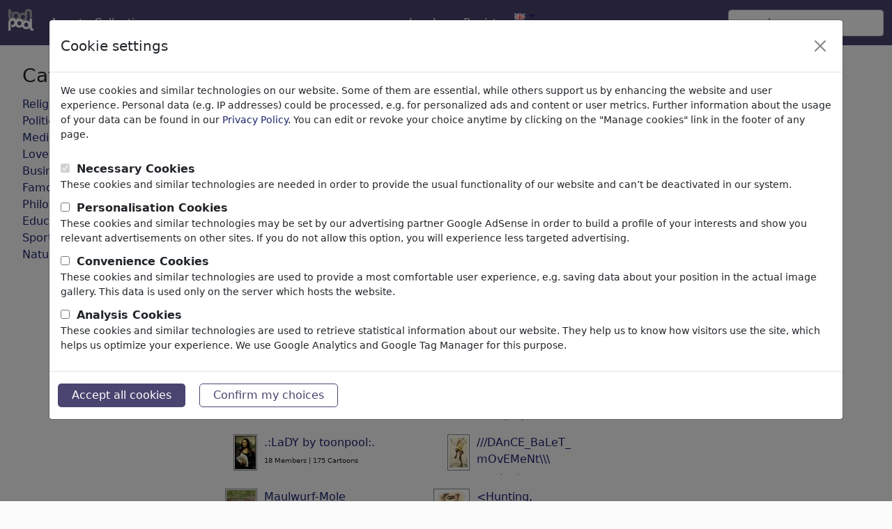

--- FILE ---
content_type: text/html; charset=UTF-8
request_url: https://www.toonpool.com/tag_gallery_ball
body_size: 13957
content:
<!DOCTYPE html PUBLIC "-//W3C//DTD XHTML 1.0 Strict//EN" "http://www.w3.org/TR/xhtml1/DTD/xhtml1-strict.dtd">
<html xmlns="http://www.w3.org/1999/xhtml" xml:lang="en" lang="en">
<head>
      <meta http-equiv="Content-Type" content="text/html; charset=utf-8" /><meta http-equiv="content-language" content="en" />
  <meta name="keywords" content="ball, Cartoon, Cartoons, Caricature, Humor, Jokes, Comix, Comic Strip, Comics" />
  <meta name="description" content="You love cartoons, funny pictures, jokes and humor? Then go for it! Publish, see and edit cartoons! Join the great wonderful world of toonpool.com!" />
  <meta name="audience" content="general" />
  	<link rel="robots" href="noindex, follow" />
 
  <link rel="alternate" type="application/rss+xml" title="Newest Cartoons" href="https://feeds.feedburner.com/Toonpool" />
  <link rel="shortcut icon" href="/favicon.ico" /> 
  <meta name="viewport" content="width=device-width, initial-scale=1, shrink-to-fit=no">
  <title>Your search result for:  'ball' | Cartoons, Caricatures, Cartoon Images | TOONPOOL</title>
  
<link rel="preload" href="/misc/d80150ba/main.css" as="style" onload="this.onload=null;this.rel='stylesheet'">
<noscript><link rel="stylesheet" href="/misc/d80150ba/main.css"></noscript>
<link rel="preload" href="/misc/d80150ba/bootstrap-5.1.3-dist/css/bootstrap.min.css" as="style" onload="this.onload=null;this.rel='stylesheet'">
<noscript><link href="/misc/d80150ba/bootstrap-5.1.3-dist/css/bootstrap.min.css" rel="stylesheet" integrity="sha384-1BmE4kWBq78iYhFldvKuhfTAU6auU8tT94WrHftjDbrCEXSU1oBoqyl2QvZ6jIW3" crossorigin="anonymous"></noscript>
<link rel="preload" href="/misc/d80150ba/jquery.bxslider.min.css" as="style" onload="this.onload=null;this.rel='stylesheet'">
<noscript><link rel="stylesheet" href="/misc/d80150ba/jquery.bxslider.min.css"></noscript>

<script src="/misc/js/jquery-3.6.0.min.js" type="text/javascript" defer></script>
<script src="/misc/js/jquery.bxslider.js" type="text/javascript" defer></script>

<script type="text/javascript" src="/misc/d80150ba/js/languages/3/all.js" defer></script>

<script src="/misc/d80150ba/bootstrap-5.1.3-dist/js/bootstrap.bundle.min.js" integrity="sha384-ka7Sk0Gln4gmtz2MlQnikT1wXgYsOg+OMhuP+IlRH9sENBO0LRn5q+8nbTov4+1p" crossorigin="anonymous" defer></script>
  
  <script type="text/javascript">//<![CDATA[
  var serverTime = 1769372223;  //]]></script>
  <style type="text/css">/*<![CDATA[*/
		#non_footer_general {
			margin: 0 20px;
			width: inherit;
		}
  /*]]>*/</style>


</head>
<body>

<nav class="navbar navbar-expand-md fixed-top" aria-label="Fourth navbar example">
    <div class="container-fluid">
      <a class="navbar-brand" href="/">
        <img id="top" src="/misc/pics/icons/header/logo.png" alt="toonpool logo" style="width:36px;height:31px;" />
      </a>
      <button class="navbar-toggler" type="button" data-bs-toggle="collapse" data-bs-target="#navbarsExample04" aria-controls="navbarsExample04" aria-expanded="false" aria-label="Toggle navigation">
        <span class="navbar-toggler-icon"></span>
      </button>

      <div class="collapse navbar-collapse" id="navbarsExample04">
        <ul class="navbar-nav me-auto mb-2 mb-md-0">
          <li class="nav-item">
            <a class="nav-link active" aria-current="page" onclick="window.open(this.href); return false;" href="/toonagent/">Agent</a>
          </li>
          <li class="nav-item">
            <a class="nav-link active" aria-current="page" href="/collection.php">Collections</a>
          </li>     
          <li class="nav-item dropdown">
            <a class="nav-link dropdown-toggle" href="#" id="dropdown04" data-bs-toggle="dropdown" aria-expanded="false">more</a>
            <ul class="dropdown-menu" aria-labelledby="dropdown04">
              <li><a class="dropdown-item" href="/community.php">Community</a></li>
              <li><a class="dropdown-item" href="/userlist.php">Members</a></li>
              <li><a class="dropdown-item" href="/prosearch.php">Pro search</a></li>
              <li><a class="dropdown-item" href="/faq.php?page=help">Help</a></li>
            </ul>
          </li>
        </ul>

        <ul class="navbar-nav me-auto mb-2 mb-md-0">

          <!--<li class="nav-item dropdown whereisit">-->
              
                        <li class="nav-item dropdown">
            <a class="nav-link dropdown-toggle" href="#" id="dropdown04" data-bs-toggle="dropdown" aria-expanded="false">Log In</a>
            <ul class="dropdown-menu" aria-labelledby="dropdown04">
              <li>
                <form id="login_form" action="/login.php" method="post" onsubmit="$('passHashHeader').value = hex_sha1($('passHeader').value);$('passHeader').value = '';">
                  <input id="user_input" class="input0" name="user" type="text" size="18" placeholder="username" /><br />
                  <input id="passHeader" class="input0" name="pass" type="password" size="18" placeholder="Password" /><br />
                  <input name="passHash" type="hidden" value="" id="passHashHeader" />
                  <input type="submit" value="Log In" />
                  <br /><br />
                </form>
              </li>
              <li><a class="dropdown-item" href="info?info=login_failed">Password lost?</a></li>
            </ul>
          </li>
          <li class="nav-item">
            <a class="nav-link active" aria-current="page" href="/register.php">Register</a>
          </li>              <li class="nav-item dropdown">
                <a class="dropdown-toggle" href="#" id="dropdown04" data-bs-toggle="dropdown" aria-expanded="true"><img alt="english" src="/misc/pics/flags/more/gb.gif" id="box_language"/></a><ul class="dropdown-menu" aria-labelledby="dropdown04"><li><a class="dropdown-item" href="https://www.toonpool.com/tag_gallery_ball">english <img src="/misc/pics/flags/more/gb.gif" alt="english" /></a></li><li><a class="dropdown-item" href="https://fr.toonpool.com/tag_gallery_ball">français <img src="/misc/pics/flags/more/fr.gif" alt="français" /></a></li><li><a class="dropdown-item" href="https://de.toonpool.com/tag_gallery_ball">deutsch <img src="/misc/pics/flags/more/de.gif" alt="deutsch" /></a></li><li><a class="dropdown-item" href="https://nl.toonpool.com/tag_gallery_ball">nederlands <img src="/misc/pics/flags/more/nl.gif" alt="nederlands" /></a></li><li><a class="dropdown-item" href="https://es.toonpool.com/tag_gallery_ball">español <img src="/misc/pics/flags/more/es.gif" alt="español" /></a></li><li><a class="dropdown-item" href="https://tr.toonpool.com/tag_gallery_ball">türkçe <img src="/misc/pics/flags/more/tr.gif" alt="türkçe" /></a></li><li><a class="dropdown-item" href="https://el.toonpool.com/tag_gallery_ball">Ελληνικά <img src="/misc/pics/flags/more/gr.gif" alt="Ελληνικά" /></a></li><li><a class="dropdown-item" href="https://it.toonpool.com/tag_gallery_ball">italiano <img src="/misc/pics/flags/more/it.gif" alt="italiano" /></a></li></ul>              </li>

              
          <!--</li>-->
        </ul>

        <form action="/gallery.php" method="get">
          <input type="hidden" name="search_artist" value="1" />  
          <input class="form-control" type="text" id="search_qi" name="search_qi" placeholder="search" aria-label="Search">

          <!--<button class="btn btn-outline-success my-2 my-sm-0" type="submit">Search</button>-->
        </form>
      </div>
    </div>
  </nav>

<div id="non_footer_general"  class="container">
<div id="content_general" class="redbox_content_general row">

<div id="redbox" class="content_column col-sm-3">
	<div id="equal_height_2">

		
  <div class="cls"></div>

      <ul id="redbox_categories">
      <li>
        <h3>Categories</h3>
      </li>
      <li><a id="redbox_category_1" href="/category_gallery_Religion_1">Religion <span class="small">(9293)</span></a></li>
<li style="display: none;" id="redbox_subcategory_1"><ul class="subcategory_list"><li><a id="redbox_subcategory_11" href="/subcategory_gallery_Church_11">Church</a></li>
<li><a id="redbox_subcategory_12" href="/subcategory_gallery_Belief_12">Belief</a></li>
<li><a id="redbox_subcategory_13" href="/subcategory_gallery_Christianity_13">Christianity</a></li>
<li><a id="redbox_subcategory_32" href="/subcategory_gallery_Catholicism_32">Catholicism</a></li>
<li><a id="redbox_subcategory_33" href="/subcategory_gallery_Islam_33">Islam</a></li>
<li><a id="redbox_subcategory_34" href="/subcategory_gallery_Judaism_34">Judaism</a></li>
<li><a id="redbox_subcategory_35" href="/subcategory_gallery_Buddhism_35">Buddhism</a></li>
<li><a id="redbox_subcategory_36" href="/subcategory_gallery_Hinduism_36">Hinduism</a></li>
<li><a id="redbox_subcategory_37" href="/subcategory_gallery_Terrorism_37">Terrorism</a></li>
<li><a id="redbox_subcategory_38" href="/subcategory_gallery_Esotericism_38">Esotericism</a></li>
<li><a id="redbox_subcategory_39" href="/subcategory_gallery_Jesus%2520Christ_39">Jesus Christ</a></li>
<li><a id="redbox_subcategory_40" href="/subcategory_gallery_Pope_40">Pope</a></li>
<li><a id="redbox_subcategory_41" href="/subcategory_gallery_Devil%2520%2526%2520Hell_41">Devil & Hell</a></li>
<li><a id="redbox_subcategory_42" href="/subcategory_gallery_God%2520%2526%2520Heaven_42">God & Heaven</a></li>
<li><a id="redbox_subcategory_43" href="/subcategory_gallery_Sacrilege%2520%2526%2520Sin_43">Sacrilege & Sin</a></li>
<li><a id="redbox_subcategory_44" href="/subcategory_gallery_Holidays_44">Holidays</a></li>
<li><a id="redbox_subcategory_45" href="/subcategory_gallery_Death_45">Death</a></li>
<li><a id="redbox_subcategory_46" href="/subcategory_gallery_Other%2520Religions_46">Other Religions</a></li>
<li><a id="redbox_subcategory_47" href="/subcategory_gallery_Bible_47">Bible</a></li>
<li><a id="redbox_subcategory_72" href="/subcategory_gallery_Adam%2520%2526%2520Eve_72">Adam & Eve</a></li>
<li><a id="redbox_subcategory_73" href="/subcategory_gallery_Sects%2520%2526%2520Cults_73">Sects & Cults</a></li>
</ul></li>
<li><a id="redbox_category_2" href="/category_gallery_Politics_2">Politics <span class="small">(182960)</span></a></li>
<li style="display: none;" id="redbox_subcategory_2"><ul class="subcategory_list"><li><a id="redbox_subcategory_48" href="/subcategory_gallery_National%252FDomestic_48">National/Domestic</a></li>
<li><a id="redbox_subcategory_50" href="/subcategory_gallery_International_50">International</a></li>
<li><a id="redbox_subcategory_51" href="/subcategory_gallery_Elections_51">Elections</a></li>
<li><a id="redbox_subcategory_52" href="/subcategory_gallery_Military%2520%2526%2520Security_52">Military & Security</a></li>
<li><a id="redbox_subcategory_53" href="/subcategory_gallery_Taxes_53">Taxes</a></li>
<li><a id="redbox_subcategory_54" href="/subcategory_gallery_Third%2520World_54">Third World</a></li>
<li><a id="redbox_subcategory_55" href="/subcategory_gallery_Terrorism_55">Terrorism</a></li>
<li><a id="redbox_subcategory_56" href="/subcategory_gallery_Finances_56">Finances</a></li>
<li><a id="redbox_subcategory_57" href="/subcategory_gallery_Pension_57">Pension</a></li>
<li><a id="redbox_subcategory_58" href="/subcategory_gallery_Economy%2520%2526%2520Money_58">Economy & Money</a></li>
<li><a id="redbox_subcategory_59" href="/subcategory_gallery_Technology_59">Technology</a></li>
<li><a id="redbox_subcategory_60" href="/subcategory_gallery_Environment_60">Environment</a></li>
<li><a id="redbox_subcategory_61" href="/subcategory_gallery_Health_61">Health</a></li>
<li><a id="redbox_subcategory_62" href="/subcategory_gallery_Family%2520%2526%2520Youth_62">Family & Youth</a></li>
<li><a id="redbox_subcategory_63" href="/subcategory_gallery_Education_63">Education</a></li>
<li><a id="redbox_subcategory_64" href="/subcategory_gallery_Confederations_64">Confederations</a></li>
<li><a id="redbox_subcategory_65" href="/subcategory_gallery_Jobs%2520%2526%2520Social_65">Jobs & Social</a></li>
<li><a id="redbox_subcategory_66" href="/subcategory_gallery_Immigration_66">Immigration</a></li>
<li><a id="redbox_subcategory_67" href="/subcategory_gallery_Fraud%2520%2526%2520Corruption_67">Fraud & Corruption</a></li>
<li><a id="redbox_subcategory_68" href="/subcategory_gallery_Historical_68">Historical</a></li>
<li><a id="redbox_subcategory_69" href="/subcategory_gallery_Other_69">Other</a></li>
<li><a id="redbox_subcategory_70" href="/subcategory_gallery_Conflicts%2520%2526%2520War_70">Conflicts & War</a></li>
<li><a id="redbox_subcategory_71" href="/subcategory_gallery_Politicians_71">Politicians</a></li>
<li><a id="redbox_subcategory_74" href="/subcategory_gallery_Parties_74">Parties</a></li>
<li><a id="redbox_subcategory_75" href="/subcategory_gallery_Privacy%2520%2526%2520Customer_75">Privacy & Customer</a></li>
<li><a id="redbox_subcategory_76" href="/subcategory_gallery_Democracy_76">Democracy</a></li>
<li><a id="redbox_subcategory_248" href="/subcategory_gallery_Energy_248">Energy</a></li>
</ul></li>
<li><a id="redbox_category_3" href="/category_gallery_Media%2520%2526%2520Culture_3">Media & Culture <span class="small">(70540)</span></a></li>
<li style="display: none;" id="redbox_subcategory_3"><ul class="subcategory_list"><li><a id="redbox_subcategory_77" href="/subcategory_gallery_Internet_77">Internet</a></li>
<li><a id="redbox_subcategory_78" href="/subcategory_gallery_Multimedia_78">Multimedia</a></li>
<li><a id="redbox_subcategory_79" href="/subcategory_gallery_Press_79">Press</a></li>
<li><a id="redbox_subcategory_80" href="/subcategory_gallery_TV%2520%2526%2520Broadcasting_80">TV & Broadcasting</a></li>
<li><a id="redbox_subcategory_81" href="/subcategory_gallery_Literature_81">Literature</a></li>
<li><a id="redbox_subcategory_82" href="/subcategory_gallery_Music_82">Music</a></li>
<li><a id="redbox_subcategory_83" href="/subcategory_gallery_PC%2520%2526%2520Video%2520Games_83">PC & Video Games</a></li>
<li><a id="redbox_subcategory_84" href="/subcategory_gallery_Gastronomy_84">Gastronomy</a></li>
<li><a id="redbox_subcategory_85" href="/subcategory_gallery_Bars%2520%2526%2520Pubs_85">Bars & Pubs</a></li>
<li><a id="redbox_subcategory_86" href="/subcategory_gallery_Nutrition_86">Nutrition</a></li>
<li><a id="redbox_subcategory_87" href="/subcategory_gallery_Education_87">Education</a></li>
<li><a id="redbox_subcategory_88" href="/subcategory_gallery_Society_88">Society</a></li>
<li><a id="redbox_subcategory_89" href="/subcategory_gallery_Family%2520%2526%2520Youth_89">Family & Youth</a></li>
<li><a id="redbox_subcategory_90" href="/subcategory_gallery_Consumption_90">Consumption</a></li>
<li><a id="redbox_subcategory_91" href="/subcategory_gallery_Traditions_91">Traditions</a></li>
<li><a id="redbox_subcategory_92" href="/subcategory_gallery_Free%2520time_92">Free time</a></li>
<li><a id="redbox_subcategory_93" href="/subcategory_gallery_Lifestyle_93">Lifestyle</a></li>
<li><a id="redbox_subcategory_94" href="/subcategory_gallery_Holidays%2520%2526%2520Traveling_94">Holidays & Traveling</a></li>
<li><a id="redbox_subcategory_95" href="/subcategory_gallery_Film%2520%2526%2520Theater_95">Film & Theater</a></li>
<li><a id="redbox_subcategory_96" href="/subcategory_gallery_Horror%2520%2526%2520Sci-Fi_96">Horror & Sci-Fi</a></li>
<li><a id="redbox_subcategory_97" href="/subcategory_gallery_Historical_97">Historical</a></li>
<li><a id="redbox_subcategory_249" href="/subcategory_gallery_Kunst%2520und%2520Museen_249">Kunst und Museen</a></li>
</ul></li>
<li><a id="redbox_category_4" href="/category_gallery_Love_4">Love <span class="small">(17846)</span></a></li>
<li style="display: none;" id="redbox_subcategory_4"><ul class="subcategory_list"><li><a id="redbox_subcategory_98" href="/subcategory_gallery_Marriage_98">Marriage</a></li>
<li><a id="redbox_subcategory_99" href="/subcategory_gallery_Dating_99">Dating</a></li>
<li><a id="redbox_subcategory_100" href="/subcategory_gallery_Online%2520Dating_100">Online Dating</a></li>
<li><a id="redbox_subcategory_101" href="/subcategory_gallery_Adam%2520%2526%2520Eve_101">Adam & Eve</a></li>
<li><a id="redbox_subcategory_102" href="/subcategory_gallery_Relationship_102">Relationship</a></li>
<li><a id="redbox_subcategory_103" href="/subcategory_gallery_Special%2520Interest_103">Special Interest</a></li>
<li><a id="redbox_subcategory_104" href="/subcategory_gallery_Gender_104">Gender</a></li>
<li><a id="redbox_subcategory_105" href="/subcategory_gallery_Sex_105">Sex</a></li>
<li><a id="redbox_subcategory_106" href="/subcategory_gallery_Erotic_106">Erotic</a></li>
<li><a id="redbox_subcategory_107" href="/subcategory_gallery_Homosexuality_107">Homosexuality</a></li>
<li><a id="redbox_subcategory_108" href="/subcategory_gallery_Misunderstandings_108">Misunderstandings</a></li>
<li><a id="redbox_subcategory_109" href="/subcategory_gallery_Pain%2520%2526%2520Separation_109">Pain & Separation</a></li>
<li><a id="redbox_subcategory_110" href="/subcategory_gallery_Wedding_110">Wedding</a></li>
<li><a id="redbox_subcategory_111" href="/subcategory_gallery_Divorce_111">Divorce</a></li>
<li><a id="redbox_subcategory_112" href="/subcategory_gallery_Narcism_112">Narcism</a></li>
<li><a id="redbox_subcategory_113" href="/subcategory_gallery_Friendship_113">Friendship</a></li>
<li><a id="redbox_subcategory_114" href="/subcategory_gallery_Family_114">Family</a></li>
<li><a id="redbox_subcategory_115" href="/subcategory_gallery_Escapade_115">Escapade</a></li>
<li><a id="redbox_subcategory_116" href="/subcategory_gallery_Chance%2520%2526%2520Joy_116">Chance & Joy</a></li>
<li><a id="redbox_subcategory_117" href="/subcategory_gallery_Loneliness_117">Loneliness</a></li>
<li><a id="redbox_subcategory_118" href="/subcategory_gallery_Singles_118">Singles</a></li>
</ul></li>
<li><a id="redbox_category_5" href="/category_gallery_Business_5">Business <span class="small">(21366)</span></a></li>
<li style="display: none;" id="redbox_subcategory_5"><ul class="subcategory_list"><li><a id="redbox_subcategory_119" href="/subcategory_gallery_Financial%2520Crisis_119">Financial Crisis</a></li>
<li><a id="redbox_subcategory_120" href="/subcategory_gallery_Managers_120">Managers</a></li>
<li><a id="redbox_subcategory_121" href="/subcategory_gallery_Salaries_121">Salaries</a></li>
<li><a id="redbox_subcategory_122" href="/subcategory_gallery_Job%2520%2526%2520Employment_122">Job & Employment</a></li>
<li><a id="redbox_subcategory_123" href="/subcategory_gallery_Career_123">Career</a></li>
<li><a id="redbox_subcategory_124" href="/subcategory_gallery_Stock%2520Market_124">Stock Market</a></li>
<li><a id="redbox_subcategory_125" href="/subcategory_gallery_Banks_125">Banks</a></li>
<li><a id="redbox_subcategory_126" href="/subcategory_gallery_Money%2520%2526%2520Credits_126">Money & Credits</a></li>
<li><a id="redbox_subcategory_127" href="/subcategory_gallery_Trade%2520%2526%2520Sale_127">Trade & Sale</a></li>
<li><a id="redbox_subcategory_128" href="/subcategory_gallery_Insurances_128">Insurances</a></li>
<li><a id="redbox_subcategory_129" href="/subcategory_gallery_Labor%2520Unions_129">Labor Unions</a></li>
<li><a id="redbox_subcategory_130" href="/subcategory_gallery_Economic%2520Cycle_130">Economic Cycle</a></li>
<li><a id="redbox_subcategory_131" href="/subcategory_gallery_Transport_131">Transport</a></li>
<li><a id="redbox_subcategory_132" href="/subcategory_gallery_Automotive_132">Automotive</a></li>
<li><a id="redbox_subcategory_133" href="/subcategory_gallery_Computer%2520%2526%2520Internet_133">Computer & Internet</a></li>
<li><a id="redbox_subcategory_134" href="/subcategory_gallery_Energy%2520%2526%2520Resources_134">Energy & Resources</a></li>
<li><a id="redbox_subcategory_135" href="/subcategory_gallery_Communication_135">Communication</a></li>
<li><a id="redbox_subcategory_136" href="/subcategory_gallery_Ecology_136">Ecology</a></li>
<li><a id="redbox_subcategory_137" href="/subcategory_gallery_Gastronomy%2520%2526%2520Leisure_137">Gastronomy & Leisure</a></li>
<li><a id="redbox_subcategory_138" href="/subcategory_gallery_Tourism_138">Tourism</a></li>
<li><a id="redbox_subcategory_139" href="/subcategory_gallery_Fashion%2520%2526%2520Cosmetics_139">Fashion & Cosmetics</a></li>
<li><a id="redbox_subcategory_140" href="/subcategory_gallery_Agriculture_140">Agriculture</a></li>
<li><a id="redbox_subcategory_141" href="/subcategory_gallery_Doctors%2520%2526%2520Pharma_141">Doctors & Pharma</a></li>
<li><a id="redbox_subcategory_142" href="/subcategory_gallery_Poverty%2520%2526%2520Welfare_142">Poverty & Welfare</a></li>
<li><a id="redbox_subcategory_143" href="/subcategory_gallery_Crime%2520%2526%2520Fraud_143">Crime & Fraud</a></li>
<li><a id="redbox_subcategory_144" href="/subcategory_gallery_Ads%2520%2526%2520Marketing_144">Ads & Marketing</a></li>
</ul></li>
<li><a id="redbox_category_6" href="/category_gallery_Famous%2520People_6">Famous People <span class="small">(22435)</span></a></li>
<li style="display: none;" id="redbox_subcategory_6"><ul class="subcategory_list"><li><a id="redbox_subcategory_145" href="/subcategory_gallery_Athletes_145">Athletes</a></li>
<li><a id="redbox_subcategory_146" href="/subcategory_gallery_Musicians_146">Musicians</a></li>
<li><a id="redbox_subcategory_147" href="/subcategory_gallery_Politicians_147">Politicians</a></li>
<li><a id="redbox_subcategory_148" href="/subcategory_gallery_Religious%2520Leaders_148">Religious Leaders</a></li>
<li><a id="redbox_subcategory_149" href="/subcategory_gallery_TV%2520%2526%2520Film_149">TV & Film</a></li>
<li><a id="redbox_subcategory_150" href="/subcategory_gallery_Actors_150">Actors</a></li>
<li><a id="redbox_subcategory_151" href="/subcategory_gallery_Writers_151">Writers</a></li>
<li><a id="redbox_subcategory_152" href="/subcategory_gallery_Scientists_152">Scientists</a></li>
<li><a id="redbox_subcategory_153" href="/subcategory_gallery_Philosophers_153">Philosophers</a></li>
<li><a id="redbox_subcategory_154" href="/subcategory_gallery_Artists%2520%2526%2520Designers_154">Artists & Designers</a></li>
<li><a id="redbox_subcategory_155" href="/subcategory_gallery_Comics%2520%2526%2520Fairy%2520Tales_155">Comics & Fairy Tales</a></li>
<li><a id="redbox_subcategory_156" href="/subcategory_gallery_Painters_156">Painters</a></li>
<li><a id="redbox_subcategory_157" href="/subcategory_gallery_Celebrities_157">Celebrities</a></li>
</ul></li>
<li><a id="redbox_category_7" href="/category_gallery_Philosophy_7">Philosophy <span class="small">(28642)</span></a></li>
<li style="display: none;" id="redbox_subcategory_7"><ul class="subcategory_list"><li><a id="redbox_subcategory_158" href="/subcategory_gallery_Psychology_158">Psychology</a></li>
<li><a id="redbox_subcategory_159" href="/subcategory_gallery_Patients%2520%2526%2520Doctors_159">Patients & Doctors</a></li>
<li><a id="redbox_subcategory_160" href="/subcategory_gallery_Psychiatry_160">Psychiatry</a></li>
<li><a id="redbox_subcategory_161" href="/subcategory_gallery_Friendship_161">Friendship</a></li>
<li><a id="redbox_subcategory_162" href="/subcategory_gallery_Love%2520%2526%2520Sexuality_162">Love & Sexuality</a></li>
<li><a id="redbox_subcategory_163" href="/subcategory_gallery_Marriage%2520%2526%2520Family_163">Marriage & Family</a></li>
<li><a id="redbox_subcategory_164" href="/subcategory_gallery_Spirituality%2520%2526%2520Belief_164">Spirituality & Belief</a></li>
<li><a id="redbox_subcategory_165" href="/subcategory_gallery_Morality%2520%2526%2520Ethics_165">Morality & Ethics</a></li>
<li><a id="redbox_subcategory_166" href="/subcategory_gallery_Intoxication%2520%2526%2520Drugs_166">Intoxication & Drugs</a></li>
<li><a id="redbox_subcategory_167" href="/subcategory_gallery_Success_167">Success</a></li>
<li><a id="redbox_subcategory_168" href="/subcategory_gallery_Hope%2520%2526%2520Happiness_168">Hope & Happiness</a></li>
<li><a id="redbox_subcategory_169" href="/subcategory_gallery_Home%2520%2526%2520Recreation_169">Home & Recreation</a></li>
<li><a id="redbox_subcategory_170" href="/subcategory_gallery_Conflict_170">Conflict</a></li>
<li><a id="redbox_subcategory_171" href="/subcategory_gallery_Melancholy%2520%2526%2520Grief_171">Melancholy & Grief</a></li>
<li><a id="redbox_subcategory_172" href="/subcategory_gallery_Poverty_172">Poverty</a></li>
<li><a id="redbox_subcategory_173" href="/subcategory_gallery_Death_173">Death</a></li>
<li><a id="redbox_subcategory_174" href="/subcategory_gallery_Loneliness_174">Loneliness</a></li>
<li><a id="redbox_subcategory_175" href="/subcategory_gallery_Game%2520%2526%2520Competition_175">Game & Competition</a></li>
<li><a id="redbox_subcategory_176" href="/subcategory_gallery_Hopelessness_176">Hopelessness</a></li>
<li><a id="redbox_subcategory_177" href="/subcategory_gallery_Accidents_177">Accidents</a></li>
<li><a id="redbox_subcategory_178" href="/subcategory_gallery_Health_178">Health</a></li>
<li><a id="redbox_subcategory_179" href="/subcategory_gallery_War%2520%2526%2520Peace_179">War & Peace</a></li>
<li><a id="redbox_subcategory_180" href="/subcategory_gallery_Hate%2520%2526%2520Violence_180">Hate & Violence</a></li>
<li><a id="redbox_subcategory_181" href="/subcategory_gallery_Sin%2520%2526%2520Crimes_181">Sin & Crimes</a></li>
<li><a id="redbox_subcategory_182" href="/subcategory_gallery_Time%2520%2526%2520Age_182">Time & Age</a></li>
<li><a id="redbox_subcategory_183" href="/subcategory_gallery_Thoughts%2520%2526%2520Dreams_183">Thoughts & Dreams</a></li>
<li><a id="redbox_subcategory_184" href="/subcategory_gallery_Supernatural_184">Supernatural</a></li>
<li><a id="redbox_subcategory_185" href="/subcategory_gallery_Language_185">Language</a></li>
<li><a id="redbox_subcategory_186" href="/subcategory_gallery_Visions_186">Visions</a></li>
</ul></li>
<li><a id="redbox_category_8" href="/category_gallery_Education%2520%2526%2520Tech_8">Education & Tech <span class="small">(10141)</span></a></li>
<li style="display: none;" id="redbox_subcategory_8"><ul class="subcategory_list"><li><a id="redbox_subcategory_187" href="/subcategory_gallery_Science_187">Science</a></li>
<li><a id="redbox_subcategory_188" href="/subcategory_gallery_Technology_188">Technology</a></li>
<li><a id="redbox_subcategory_189" href="/subcategory_gallery_Research_189">Research</a></li>
<li><a id="redbox_subcategory_190" href="/subcategory_gallery_School_190">School</a></li>
<li><a id="redbox_subcategory_191" href="/subcategory_gallery_Upbringing_191">Upbringing</a></li>
<li><a id="redbox_subcategory_192" href="/subcategory_gallery_University_192">University</a></li>
<li><a id="redbox_subcategory_193" href="/subcategory_gallery_Apprenticeship_193">Apprenticeship</a></li>
<li><a id="redbox_subcategory_194" href="/subcategory_gallery_Learning%2520%2526%2520Education_194">Learning & Education</a></li>
<li><a id="redbox_subcategory_195" href="/subcategory_gallery_Traffic%2520%2526%2520Space%2520Flight_195">Traffic & Space Flight</a></li>
<li><a id="redbox_subcategory_196" href="/subcategory_gallery_Architecture_196">Architecture</a></li>
<li><a id="redbox_subcategory_197" href="/subcategory_gallery_Factories_197">Factories</a></li>
<li><a id="redbox_subcategory_198" href="/subcategory_gallery_Mechanics_198">Mechanics</a></li>
<li><a id="redbox_subcategory_199" href="/subcategory_gallery_Computer%2520%2526%2520Digital_199">Computer & Digital</a></li>
<li><a id="redbox_subcategory_200" href="/subcategory_gallery_Medical%2520Engineering_200">Medical Engineering</a></li>
<li><a id="redbox_subcategory_201" href="/subcategory_gallery_Genetics_201">Genetics</a></li>
<li><a id="redbox_subcategory_202" href="/subcategory_gallery_Cars_202">Cars</a></li>
<li><a id="redbox_subcategory_203" href="/subcategory_gallery_Hobby%2520%2526%2520Home_203">Hobby & Home</a></li>
<li><a id="redbox_subcategory_204" href="/subcategory_gallery_Electronics_204">Electronics</a></li>
</ul></li>
<li><a id="redbox_category_9" href="/category_gallery_Sports_9">Sports <span class="small">(14846)</span></a></li>
<li style="display: none;" id="redbox_subcategory_9"><ul class="subcategory_list"><li><a id="redbox_subcategory_205" href="/subcategory_gallery_Fitness_205">Fitness</a></li>
<li><a id="redbox_subcategory_206" href="/subcategory_gallery_Soccer%252FFootball_206">Soccer/Football</a></li>
<li><a id="redbox_subcategory_207" href="/subcategory_gallery_Ball%2520Sports_207">Ball Sports</a></li>
<li><a id="redbox_subcategory_208" href="/subcategory_gallery_Athletics_208">Athletics</a></li>
<li><a id="redbox_subcategory_209" href="/subcategory_gallery_Swimming_209">Swimming</a></li>
<li><a id="redbox_subcategory_210" href="/subcategory_gallery_Aquatics_210">Aquatics</a></li>
<li><a id="redbox_subcategory_211" href="/subcategory_gallery_Hiking%2520%2526%2520Climbing_211">Hiking & Climbing</a></li>
<li><a id="redbox_subcategory_212" href="/subcategory_gallery_Bicycling_212">Bicycling</a></li>
<li><a id="redbox_subcategory_213" href="/subcategory_gallery_Winter%2520Sports_213">Winter Sports</a></li>
<li><a id="redbox_subcategory_214" href="/subcategory_gallery_Martial%2520Arts_214">Martial Arts</a></li>
<li><a id="redbox_subcategory_215" href="/subcategory_gallery_Motorsport_215">Motorsport</a></li>
<li><a id="redbox_subcategory_216" href="/subcategory_gallery_Fun%2520Sports_216">Fun Sports</a></li>
<li><a id="redbox_subcategory_217" href="/subcategory_gallery_boxing_217">boxing</a></li>
<li><a id="redbox_subcategory_218" href="/subcategory_gallery_Golf_218">Golf</a></li>
<li><a id="redbox_subcategory_219" href="/subcategory_gallery_Fishing_219">Fishing</a></li>
<li><a id="redbox_subcategory_220" href="/subcategory_gallery_Board%2520%2526%2520Card%2520Games_220">Board & Card Games</a></li>
<li><a id="redbox_subcategory_221" href="/subcategory_gallery_Other%2520Sports_221">Other Sports</a></li>
<li><a id="redbox_subcategory_222" href="/subcategory_gallery_Doping_222">Doping</a></li>
<li><a id="redbox_subcategory_223" href="/subcategory_gallery_Championships_223">Championships</a></li>
<li><a id="redbox_subcategory_224" href="/subcategory_gallery_Olympia_224">Olympia</a></li>
</ul></li>
<li><a id="redbox_category_10" href="/category_gallery_Nature_10">Nature <span class="small">(26580)</span></a></li>
<li style="display: none;" id="redbox_subcategory_10"><ul class="subcategory_list"><li><a id="redbox_subcategory_225" href="/subcategory_gallery_Environment_225">Environment</a></li>
<li><a id="redbox_subcategory_226" href="/subcategory_gallery_Evolution_226">Evolution</a></li>
<li><a id="redbox_subcategory_227" href="/subcategory_gallery_Animals_227">Animals</a></li>
<li><a id="redbox_subcategory_228" href="/subcategory_gallery_Insects_228">Insects</a></li>
<li><a id="redbox_subcategory_229" href="/subcategory_gallery_Endangered%2520Animals_229">Endangered Animals</a></li>
<li><a id="redbox_subcategory_230" href="/subcategory_gallery_Plants_230">Plants</a></li>
<li><a id="redbox_subcategory_231" href="/subcategory_gallery_Forest_231">Forest</a></li>
<li><a id="redbox_subcategory_232" href="/subcategory_gallery_Ice_232">Ice</a></li>
<li><a id="redbox_subcategory_233" href="/subcategory_gallery_Atoms_233">Atoms</a></li>
<li><a id="redbox_subcategory_234" href="/subcategory_gallery_Universe_234">Universe</a></li>
<li><a id="redbox_subcategory_235" href="/subcategory_gallery_Planet%2520Earth_235">Planet Earth</a></li>
<li><a id="redbox_subcategory_236" href="/subcategory_gallery_Seas%2520%2526%2520Oceans_236">Seas & Oceans</a></li>
<li><a id="redbox_subcategory_237" href="/subcategory_gallery_Climate_237">Climate</a></li>
<li><a id="redbox_subcategory_238" href="/subcategory_gallery_Weather_238">Weather</a></li>
<li><a id="redbox_subcategory_239" href="/subcategory_gallery_Natural%2520Disasters_239">Natural Disasters</a></li>
<li><a id="redbox_subcategory_240" href="/subcategory_gallery_Discoveries_240">Discoveries</a></li>
<li><a id="redbox_subcategory_241" href="/subcategory_gallery_Nature%2520Protection_241">Nature Protection</a></li>
<li><a id="redbox_subcategory_242" href="/subcategory_gallery_Ecological%2520Destruction_242">Ecological Destruction</a></li>
<li><a id="redbox_subcategory_243" href="/subcategory_gallery_Epidemics_243">Epidemics</a></li>
<li><a id="redbox_subcategory_244" href="/subcategory_gallery_Microbiology_244">Microbiology</a></li>
<li><a id="redbox_subcategory_245" href="/subcategory_gallery_Prehistoric_245">Prehistoric</a></li>
<li><a id="redbox_subcategory_246" href="/subcategory_gallery_Human_246">Human</a></li>
<li><a id="redbox_subcategory_247" href="/subcategory_gallery_Genetics_247">Genetics</a></li>
</ul></li>
    </ul>
  
	</div>
</div>

<div id="content_center" class="content_column col-sm-9">
	<a class="scrollToTop" id="btn-back-to-top" href="#top">▲</i></a>
          <div class="content" id="equal_height_1">
<div style="margin-bottom:20px; width:100%;">
    <h3>Your search result for:  'ball' <span class="small">(793)</small></h3>    <a class="tabMoreLink" href="javascript:history.back();">back</a><!--<a href="javascript:void(toggleE('searchFormDiv'));">Show search-form</a>-->
        <div id="searchFormDiv" style="display:none;">
    </div>
</div>

Collections found:<div>&nbsp;</div>
<div style="margin-bottom:20px; width:100%; float: left;">
    <div style="margin:0px 15px 10px 0px; width:290px; height:68px; float:left;">
    <div style="width:52px; height:58px; text-align:right; margin-right:10px; float:left;">
        <a class="a_img" href="/collection?page=gallery&amp;cid=593">
          <img style="border:1px solid #888888; padding:1px;" src="/user/collections/593K.jpg" alt="Soccer/Fußball" title="Soccer/Fußball" />
        </a>
    </div>
    <div style="width:225px; height:58px; float:left; overflow:hidden;">
        <span style="font-size:16px;">
            <a href="/collection?page=gallery&amp;cid=593" title="Soccer/Fußball">Soccer/Fußball</a>
        </span><br />
        <span style="font-size:10px; line-height:14px;">
                          38 Members             
            |
            678 Cartoons        </span>
    </div>
</div><div style="margin:0px 15px 10px 0px; width:290px; height:68px; float:left;">
    <div style="width:52px; height:58px; text-align:right; margin-right:10px; float:left;">
        <a class="a_img" href="/collection?page=gallery&amp;cid=209">
          <img style="border:1px solid #888888; padding:1px;" src="/user/collections/209K.jpg" alt="Football" title="Football" />
        </a>
    </div>
    <div style="width:225px; height:58px; float:left; overflow:hidden;">
        <span style="font-size:16px;">
            <a href="/collection?page=gallery&amp;cid=209" title="Football">Football</a>
        </span><br />
        <span style="font-size:10px; line-height:14px;">
                          79 Members             
            |
            2105 Cartoons        </span>
    </div>
</div><div style="margin:0px 15px 10px 0px; width:290px; height:68px; float:left;">
    <div style="width:52px; height:58px; text-align:right; margin-right:10px; float:left;">
        <a class="a_img" href="/collection?page=gallery&amp;cid=1285">
          <img style="border:1px solid #888888; padding:1px;" src="/user/collections/1285K.jpg" alt="Basketball" title="Basketball" />
        </a>
    </div>
    <div style="width:225px; height:58px; float:left; overflow:hidden;">
        <span style="font-size:16px;">
            <a href="/collection?page=gallery&amp;cid=1285" title="Basketball">Basketball</a>
        </span><br />
        <span style="font-size:10px; line-height:14px;">
                          3 Members             
            |
            244 Cartoons        </span>
    </div>
</div><div style="margin:0px 15px 10px 0px; width:290px; height:68px; float:left;">
    <div style="width:52px; height:58px; text-align:right; margin-right:10px; float:left;">
        <a class="a_img" href="/collection?page=gallery&amp;cid=614">
          <img style="border:1px solid #888888; padding:1px;" src="/user/collections/614K.jpg" alt="Soccer Portraits" title="Soccer Portraits" />
        </a>
    </div>
    <div style="width:225px; height:58px; float:left; overflow:hidden;">
        <span style="font-size:16px;">
            <a href="/collection?page=gallery&amp;cid=614" title="Soccer Portraits">Soccer Portraits</a>
        </span><br />
        <span style="font-size:10px; line-height:14px;">
                          49 Members             
            |
            579 Cartoons        </span>
    </div>
</div><div style="margin:0px 15px 10px 0px; width:290px; height:68px; float:left;">
    <div style="width:52px; height:58px; text-align:right; margin-right:10px; float:left;">
        <a class="a_img" href="/collection?page=gallery&amp;cid=96">
          <img style="border:1px solid #888888; padding:1px;" src="/user/collections/96K.jpg" alt="this bubble is funny" title="this bubble is funny" />
        </a>
    </div>
    <div style="width:225px; height:58px; float:left; overflow:hidden;">
        <span style="font-size:16px;">
            <a href="/collection?page=gallery&amp;cid=96" title="this bubble is funny">this bubble is funny</a>
        </span><br />
        <span style="font-size:10px; line-height:14px;">
                          21 Members             
            |
            208 Cartoons        </span>
    </div>
</div><div style="margin:0px 15px 10px 0px; width:290px; height:68px; float:left;">
    <div style="width:52px; height:58px; text-align:right; margin-right:10px; float:left;">
        <a class="a_img" href="/collection?page=gallery&amp;cid=233">
          <img style="border:1px solid #888888; padding:1px;" src="/user/collections/233K.jpg" alt="__-- ABSOooLUTE FREeDOM--__without censorship...no constraints.." title="__-- ABSOooLUTE FREeDOM--__without censorship...no constraints.." />
        </a>
    </div>
    <div style="width:225px; height:58px; float:left; overflow:hidden;">
        <span style="font-size:16px;">
            <a href="/collection?page=gallery&amp;cid=233" title="__-- ABSOooLUTE FREeDOM--__without censorship...no constraints..">__-- ABSOooLUTE FREeDOM--__without ce...</a>
        </span><br />
        <span style="font-size:10px; line-height:14px;">
                          29 Members             
            |
            1069 Cartoons        </span>
    </div>
</div><div style="margin:0px 15px 10px 0px; width:290px; height:68px; float:left;">
    <div style="width:52px; height:58px; text-align:right; margin-right:10px; float:left;">
        <a class="a_img" href="/collection?page=gallery&amp;cid=544">
          <img style="border:1px solid #888888; padding:1px;" src="/user/collections/544K.jpg" alt=" ~^&lt;&gt;INTERFERENCE&lt;&gt;^~  ~Psychology Across the Face~" title=" ~^&lt;&gt;INTERFERENCE&lt;&gt;^~  ~Psychology Across the Face~" />
        </a>
    </div>
    <div style="width:225px; height:58px; float:left; overflow:hidden;">
        <span style="font-size:16px;">
            <a href="/collection?page=gallery&amp;cid=544" title=" ~^&lt;&gt;INTERFERENCE&lt;&gt;^~  ~Psychology Across the Face~"> ~^&lt;&gt;INTERFERENCE&lt;&gt;^~  ~P...</a>
        </span><br />
        <span style="font-size:10px; line-height:14px;">
                          12 Members             
            |
            556 Cartoons        </span>
    </div>
</div><div style="margin:0px 15px 10px 0px; width:290px; height:68px; float:left;">
    <div style="width:52px; height:58px; text-align:right; margin-right:10px; float:left;">
        <a class="a_img" href="/collection?page=gallery&amp;cid=1502">
          <img style="border:1px solid #888888; padding:1px;" src="/user/collections/1502K.jpg" alt="Euro 2012" title="Euro 2012" />
        </a>
    </div>
    <div style="width:225px; height:58px; float:left; overflow:hidden;">
        <span style="font-size:16px;">
            <a href="/collection?page=gallery&amp;cid=1502" title="Euro 2012">Euro 2012</a>
        </span><br />
        <span style="font-size:10px; line-height:14px;">
                          12 Members             
            |
            133 Cartoons        </span>
    </div>
</div><div style="margin:0px 15px 10px 0px; width:290px; height:68px; float:left;">
    <div style="width:52px; height:58px; text-align:right; margin-right:10px; float:left;">
        <a class="a_img" href="/collection?page=gallery&amp;cid=1156">
          <img style="border:1px solid #888888; padding:1px;" src="/user/collections/1156K.jpg" alt="Balloon" title="Balloon" />
        </a>
    </div>
    <div style="width:225px; height:58px; float:left; overflow:hidden;">
        <span style="font-size:16px;">
            <a href="/collection?page=gallery&amp;cid=1156" title="Balloon">Balloon</a>
        </span><br />
        <span style="font-size:10px; line-height:14px;">
                          10 Members             
            |
            110 Cartoons        </span>
    </div>
</div><div style="margin:0px 15px 10px 0px; width:290px; height:68px; float:left;">
    <div style="width:52px; height:58px; text-align:right; margin-right:10px; float:left;">
        <a class="a_img" href="/collection?page=gallery&amp;cid=532">
          <img style="border:1px solid #888888; padding:1px;" src="/user/collections/532K.jpg" alt="&lt;:-( THEATER (-:&gt; ... yesterday_today_tomorrow ..." title="&lt;:-( THEATER (-:&gt; ... yesterday_today_tomorrow ..." />
        </a>
    </div>
    <div style="width:225px; height:58px; float:left; overflow:hidden;">
        <span style="font-size:16px;">
            <a href="/collection?page=gallery&amp;cid=532" title="&lt;:-( THEATER (-:&gt; ... yesterday_today_tomorrow ...">&lt;:-( THEATER (-:&gt; ... yesterday...</a>
        </span><br />
        <span style="font-size:10px; line-height:14px;">
                          17 Members             
            |
            574 Cartoons        </span>
    </div>
</div><div style="margin:0px 15px 10px 0px; width:290px; height:68px; float:left;">
    <div style="width:52px; height:58px; text-align:right; margin-right:10px; float:left;">
        <a class="a_img" href="/collection?page=gallery&amp;cid=813">
          <img style="border:1px solid #888888; padding:1px;" src="/user/collections/813K.jpg" alt=".:LaDY by toonpool:." title=".:LaDY by toonpool:." />
        </a>
    </div>
    <div style="width:225px; height:58px; float:left; overflow:hidden;">
        <span style="font-size:16px;">
            <a href="/collection?page=gallery&amp;cid=813" title=".:LaDY by toonpool:.">.:LaDY by toonpool:.</a>
        </span><br />
        <span style="font-size:10px; line-height:14px;">
                          18 Members             
            |
            175 Cartoons        </span>
    </div>
</div><div style="margin:0px 15px 10px 0px; width:290px; height:68px; float:left;">
    <div style="width:52px; height:58px; text-align:right; margin-right:10px; float:left;">
        <a class="a_img" href="/collection?page=gallery&amp;cid=540">
          <img style="border:1px solid #888888; padding:1px;" src="/user/collections/540K.jpg" alt="///DAnCE_BaLeT_ mOvEMeNt\\\" title="///DAnCE_BaLeT_ mOvEMeNt\\\" />
        </a>
    </div>
    <div style="width:225px; height:58px; float:left; overflow:hidden;">
        <span style="font-size:16px;">
            <a href="/collection?page=gallery&amp;cid=540" title="///DAnCE_BaLeT_ mOvEMeNt\\\">///DAnCE_BaLeT_ mOvEMeNt\\\</a>
        </span><br />
        <span style="font-size:10px; line-height:14px;">
                          6 Members             
            |
            90 Cartoons        </span>
    </div>
</div><div style="margin:0px 15px 10px 0px; width:290px; height:68px; float:left;">
    <div style="width:52px; height:58px; text-align:right; margin-right:10px; float:left;">
        <a class="a_img" href="/collection?page=gallery&amp;cid=1443">
          <img style="border:1px solid #888888; padding:1px;" src="/user/collections/1443K.jpg" alt="Maulwurf-Mole" title="Maulwurf-Mole" />
        </a>
    </div>
    <div style="width:225px; height:58px; float:left; overflow:hidden;">
        <span style="font-size:16px;">
            <a href="/collection?page=gallery&amp;cid=1443" title="Maulwurf-Mole">Maulwurf-Mole</a>
        </span><br />
        <span style="font-size:10px; line-height:14px;">
                          1 Member             
            |
            111 Cartoons        </span>
    </div>
</div><div style="margin:0px 15px 10px 0px; width:290px; height:68px; float:left;">
    <div style="width:52px; height:58px; text-align:right; margin-right:10px; float:left;">
        <a class="a_img" href="/collection?page=gallery&amp;cid=542">
          <img style="border:1px solid #888888; padding:1px;" src="/user/collections/542K.jpg" alt="&lt;Hunting, Fishing...hunting_hunter;fisherman_fish&gt;" title="&lt;Hunting, Fishing...hunting_hunter;fisherman_fish&gt;" />
        </a>
    </div>
    <div style="width:225px; height:58px; float:left; overflow:hidden;">
        <span style="font-size:16px;">
            <a href="/collection?page=gallery&amp;cid=542" title="&lt;Hunting, Fishing...hunting_hunter;fisherman_fish&gt;">&lt;Hunting, Fishing...hunting_hunter...</a>
        </span><br />
        <span style="font-size:10px; line-height:14px;">
                          12 Members             
            |
            256 Cartoons        </span>
    </div>
</div><div style="margin:0px 15px 10px 0px; width:290px; height:68px; float:left;">
    <div style="width:52px; height:58px; text-align:right; margin-right:10px; float:left;">
        <a class="a_img" href="/collection?page=gallery&amp;cid=662">
          <img style="border:1px solid #888888; padding:1px;" src="/user/collections/662K.jpg" alt="Messi y Argentina" title="Messi y Argentina" />
        </a>
    </div>
    <div style="width:225px; height:58px; float:left; overflow:hidden;">
        <span style="font-size:16px;">
            <a href="/collection?page=gallery&amp;cid=662" title="Messi y Argentina">Messi y Argentina</a>
        </span><br />
        <span style="font-size:10px; line-height:14px;">
                          6 Members             
            |
            123 Cartoons        </span>
    </div>
</div><div style="margin:0px 15px 10px 0px; width:290px; height:68px; float:left;">
    <div style="width:52px; height:58px; text-align:right; margin-right:10px; float:left;">
        <a class="a_img" href="/collection?page=gallery&amp;cid=665">
          <img style="border:1px solid #888888; padding:1px;" src="/user/collections/665K.jpg" alt="RONALDINHO Gaucho" title="RONALDINHO Gaucho" />
        </a>
    </div>
    <div style="width:225px; height:58px; float:left; overflow:hidden;">
        <span style="font-size:16px;">
            <a href="/collection?page=gallery&amp;cid=665" title="RONALDINHO Gaucho">RONALDINHO Gaucho</a>
        </span><br />
        <span style="font-size:10px; line-height:14px;">
                          8 Members             
            |
            63 Cartoons        </span>
    </div>
</div><div style="margin:0px 15px 10px 0px; width:290px; height:68px; float:left;">
    <div style="width:52px; height:58px; text-align:right; margin-right:10px; float:left;">
        <a class="a_img" href="/collection?page=gallery&amp;cid=636">
          <img style="border:1px solid #888888; padding:1px;" src="/user/collections/636K.jpg" alt="Johan Cruyff &amp; ORANJE" title="Johan Cruyff &amp; ORANJE" />
        </a>
    </div>
    <div style="width:225px; height:58px; float:left; overflow:hidden;">
        <span style="font-size:16px;">
            <a href="/collection?page=gallery&amp;cid=636" title="Johan Cruyff &amp; ORANJE">Johan Cruyff &amp; ORANJE</a>
        </span><br />
        <span style="font-size:10px; line-height:14px;">
                          5 Members             
            |
            79 Cartoons        </span>
    </div>
</div><div style="margin:0px 15px 10px 0px; width:290px; height:68px; float:left;">
    <div style="width:52px; height:58px; text-align:right; margin-right:10px; float:left;">
        <a class="a_img" href="/collection?page=gallery&amp;cid=435">
          <img style="border:1px solid #888888; padding:1px;" src="/user/collections/435K.jpg" alt="OoOoOLYMPICS GAMES*****Symbol of Global Friendship" title="OoOoOLYMPICS GAMES*****Symbol of Global Friendship" />
        </a>
    </div>
    <div style="width:225px; height:58px; float:left; overflow:hidden;">
        <span style="font-size:16px;">
            <a href="/collection?page=gallery&amp;cid=435" title="OoOoOLYMPICS GAMES*****Symbol of Global Friendship">OoOoOLYMPICS GAMES*****Symbol of Glob...</a>
        </span><br />
        <span style="font-size:10px; line-height:14px;">
                          9 Members             
            |
            145 Cartoons        </span>
    </div>
</div><div style="margin:0px 15px 10px 0px; width:290px; height:68px; float:left;">
    <div style="width:52px; height:58px; text-align:right; margin-right:10px; float:left;">
        <a class="a_img" href="/collection?page=gallery&amp;cid=622">
          <img style="border:1px solid #888888; padding:1px;" src="/user/collections/622K.jpg" alt="FOOTBALL, Made in Germany,  -°O°-" title="FOOTBALL, Made in Germany,  -°O°-" />
        </a>
    </div>
    <div style="width:225px; height:58px; float:left; overflow:hidden;">
        <span style="font-size:16px;">
            <a href="/collection?page=gallery&amp;cid=622" title="FOOTBALL, Made in Germany,  -°O°-">FOOTBALL, Made in Germany,  -°O°-</a>
        </span><br />
        <span style="font-size:10px; line-height:14px;">
                          15 Members             
            |
            520 Cartoons        </span>
    </div>
</div><div style="margin:0px 15px 10px 0px; width:290px; height:68px; float:left;">
    <div style="width:52px; height:58px; text-align:right; margin-right:10px; float:left;">
        <a class="a_img" href="/collection?page=gallery&amp;cid=393">
          <img style="border:1px solid #888888; padding:1px;" src="/user/collections/393K.jpg" alt="Bayern Munchen" title="Bayern Munchen" />
        </a>
    </div>
    <div style="width:225px; height:58px; float:left; overflow:hidden;">
        <span style="font-size:16px;">
            <a href="/collection?page=gallery&amp;cid=393" title="Bayern Munchen">Bayern Munchen</a>
        </span><br />
        <span style="font-size:10px; line-height:14px;">
                          7 Members             
            |
            155 Cartoons        </span>
    </div>
</div><div style="margin:0px 15px 10px 0px; width:290px; height:68px; float:left;">
    <div style="width:52px; height:58px; text-align:right; margin-right:10px; float:left;">
        <a class="a_img" href="/collection?page=gallery&amp;cid=638">
          <img style="border:1px solid #888888; padding:1px;" src="/user/collections/638K.jpg" alt="MARADONA ------o^^o-------" title="MARADONA ------o^^o-------" />
        </a>
    </div>
    <div style="width:225px; height:58px; float:left; overflow:hidden;">
        <span style="font-size:16px;">
            <a href="/collection?page=gallery&amp;cid=638" title="MARADONA ------o^^o-------">MARADONA ------o^^o-------</a>
        </span><br />
        <span style="font-size:10px; line-height:14px;">
                          5 Members             
            |
            66 Cartoons        </span>
    </div>
</div><div style="margin:0px 15px 10px 0px; width:290px; height:68px; float:left;">
    <div style="width:52px; height:58px; text-align:right; margin-right:10px; float:left;">
        <a class="a_img" href="/collection?page=gallery&amp;cid=455">
          <img style="border:1px solid #888888; padding:1px;" src="/user/collections/455K.jpg" alt="*O TEMPORA!O MORES!_CRONOS_TIMES AND HIS&quot;INSTRUMENTS&quot;*" title="*O TEMPORA!O MORES!_CRONOS_TIMES AND HIS&quot;INSTRUMENTS&quot;*" />
        </a>
    </div>
    <div style="width:225px; height:58px; float:left; overflow:hidden;">
        <span style="font-size:16px;">
            <a href="/collection?page=gallery&amp;cid=455" title="*O TEMPORA!O MORES!_CRONOS_TIMES AND HIS&quot;INSTRUMENTS&quot;*">*O TEMPORA!O MORES!_CRONOS_TIMES AND ...</a>
        </span><br />
        <span style="font-size:10px; line-height:14px;">
                          7 Members             
            |
            424 Cartoons        </span>
    </div>
</div><div style="margin:0px 15px 10px 0px; width:290px; height:68px; float:left;">
    <div style="width:52px; height:58px; text-align:right; margin-right:10px; float:left;">
        <a class="a_img" href="/collection?page=gallery&amp;cid=1219">
          <img style="border:1px solid #888888; padding:1px;" src="/user/collections/1219K.jpg" alt="Football wall" title="Football wall" />
        </a>
    </div>
    <div style="width:225px; height:58px; float:left; overflow:hidden;">
        <span style="font-size:16px;">
            <a href="/collection?page=gallery&amp;cid=1219" title="Football wall">Football wall</a>
        </span><br />
        <span style="font-size:10px; line-height:14px;">
                          4 Members             
            |
            18 Cartoons        </span>
    </div>
</div><div style="margin:0px 15px 10px 0px; width:290px; height:68px; float:left;">
    <div style="width:52px; height:58px; text-align:right; margin-right:10px; float:left;">
        <a class="a_img" href="/collection?page=gallery&amp;cid=456">
          <img style="border:1px solid #888888; padding:1px;" src="/user/collections/456K.jpg" alt="*ZODIAK*ASTOLOGY*COSMOLOGY*ESOTERICISM*OCCULTISM*HIDDEN WORD*" title="*ZODIAK*ASTOLOGY*COSMOLOGY*ESOTERICISM*OCCULTISM*HIDDEN WORD*" />
        </a>
    </div>
    <div style="width:225px; height:58px; float:left; overflow:hidden;">
        <span style="font-size:16px;">
            <a href="/collection?page=gallery&amp;cid=456" title="*ZODIAK*ASTOLOGY*COSMOLOGY*ESOTERICISM*OCCULTISM*HIDDEN WORD*">*ZODIAK*ASTOLOGY*COSMOLOGY*ESOTERICIS...</a>
        </span><br />
        <span style="font-size:10px; line-height:14px;">
                          9 Members             
            |
            199 Cartoons        </span>
    </div>
</div><div style="margin:0px 15px 10px 0px; width:290px; height:68px; float:left;">
    <div style="width:52px; height:58px; text-align:right; margin-right:10px; float:left;">
        <a class="a_img" href="/collection?page=gallery&amp;cid=625">
          <img style="border:1px solid #888888; padding:1px;" src="/user/collections/standardK.jpg" alt="Southafrica 2010" title="Southafrica 2010" />
        </a>
    </div>
    <div style="width:225px; height:58px; float:left; overflow:hidden;">
        <span style="font-size:16px;">
            <a href="/collection?page=gallery&amp;cid=625" title="Southafrica 2010">Southafrica 2010</a>
        </span><br />
        <span style="font-size:10px; line-height:14px;">
                          3 Members             
            |
            9 Cartoons        </span>
    </div>
</div><div style="margin:0px 15px 10px 0px; width:290px; height:68px; float:left;">
    <div style="width:52px; height:58px; text-align:right; margin-right:10px; float:left;">
        <a class="a_img" href="/collection?page=gallery&amp;cid=543">
          <img style="border:1px solid #888888; padding:1px;" src="/user/collections/543K.jpg" alt="&lt;&gt;Knights  and Princesses times of honor and glory gone&lt;&gt;" title="&lt;&gt;Knights  and Princesses times of honor and glory gone&lt;&gt;" />
        </a>
    </div>
    <div style="width:225px; height:58px; float:left; overflow:hidden;">
        <span style="font-size:16px;">
            <a href="/collection?page=gallery&amp;cid=543" title="&lt;&gt;Knights  and Princesses times of honor and glory gone&lt;&gt;">&lt;&gt;Knights  and Princesses times...</a>
        </span><br />
        <span style="font-size:10px; line-height:14px;">
                          14 Members             
            |
            293 Cartoons        </span>
    </div>
</div><div style="margin:0px 15px 10px 0px; width:290px; height:68px; float:left;">
    <div style="width:52px; height:58px; text-align:right; margin-right:10px; float:left;">
        <a class="a_img" href="/collection?page=gallery&amp;cid=552">
          <img style="border:1px solid #888888; padding:1px;" src="/user/collections/552K.jpg" alt="^v^DRACULA^v^ BISTRITA^v^ TRANSILVANIA^v^ vs.Everyone" title="^v^DRACULA^v^ BISTRITA^v^ TRANSILVANIA^v^ vs.Everyone" />
        </a>
    </div>
    <div style="width:225px; height:58px; float:left; overflow:hidden;">
        <span style="font-size:16px;">
            <a href="/collection?page=gallery&amp;cid=552" title="^v^DRACULA^v^ BISTRITA^v^ TRANSILVANIA^v^ vs.Everyone">^v^DRACULA^v^ BISTRITA^v^ TRANSILVANI...</a>
        </span><br />
        <span style="font-size:10px; line-height:14px;">
                          15 Members             
            |
            371 Cartoons        </span>
    </div>
</div><div style="margin:0px 15px 10px 0px; width:290px; height:68px; float:left;">
    <div style="width:52px; height:58px; text-align:right; margin-right:10px; float:left;">
        <a class="a_img" href="/collection?page=gallery&amp;cid=8216">
          <img style="border:1px solid #888888; padding:1px;" src="/user/collections/standardK.jpg" alt="Rolling::Football" title="Rolling::Football" />
        </a>
    </div>
    <div style="width:225px; height:58px; float:left; overflow:hidden;">
        <span style="font-size:16px;">
            <a href="/collection?page=gallery&amp;cid=8216" title="Rolling::Football">Rolling::Football</a>
        </span><br />
        <span style="font-size:10px; line-height:14px;">
                          <b>Portfolio</b>
             
            |
            7 Cartoons        </span>
    </div>
</div><div style="margin:0px 15px 10px 0px; width:290px; height:68px; float:left;">
    <div style="width:52px; height:58px; text-align:right; margin-right:10px; float:left;">
        <a class="a_img" href="/collection?page=gallery&amp;cid=8184">
          <img style="border:1px solid #888888; padding:1px;" src="/user/collections/8184K.jpg" alt="Balla Bawn gallery" title="Balla Bawn gallery" />
        </a>
    </div>
    <div style="width:225px; height:58px; float:left; overflow:hidden;">
        <span style="font-size:16px;">
            <a href="/collection?page=gallery&amp;cid=8184" title="Balla Bawn gallery">Balla Bawn gallery</a>
        </span><br />
        <span style="font-size:10px; line-height:14px;">
                          <b>Portfolio</b>
             
            |
            11 Cartoons        </span>
    </div>
</div><div style="margin:0px 15px 10px 0px; width:290px; height:68px; float:left;">
    <div style="width:52px; height:58px; text-align:right; margin-right:10px; float:left;">
        <a class="a_img" href="/collection?page=gallery&amp;cid=8140">
          <img style="border:1px solid #888888; padding:1px;" src="/user/collections/8140K.jpg" alt="Tennis" title="Tennis" />
        </a>
    </div>
    <div style="width:225px; height:58px; float:left; overflow:hidden;">
        <span style="font-size:16px;">
            <a href="/collection?page=gallery&amp;cid=8140" title="Tennis">Tennis</a>
        </span><br />
        <span style="font-size:10px; line-height:14px;">
                          <b>Portfolio</b>
             
            |
            1 Cartoon        </span>
    </div>
</div><div style="margin:0px 15px 10px 0px; width:290px; height:68px; float:left;">
    <div style="width:52px; height:58px; text-align:right; margin-right:10px; float:left;">
        <a class="a_img" href="/collection?page=gallery&amp;cid=1035">
          <img style="border:1px solid #888888; padding:1px;" src="/user/collections/1035K.jpg" alt="Ballot box" title="Ballot box" />
        </a>
    </div>
    <div style="width:225px; height:58px; float:left; overflow:hidden;">
        <span style="font-size:16px;">
            <a href="/collection?page=gallery&amp;cid=1035" title="Ballot box">Ballot box</a>
        </span><br />
        <span style="font-size:10px; line-height:14px;">
                          6 Members             
            |
            92 Cartoons        </span>
    </div>
</div><div style="margin:0px 15px 10px 0px; width:290px; height:68px; float:left;">
    <div style="width:52px; height:58px; text-align:right; margin-right:10px; float:left;">
        <a class="a_img" href="/collection?page=gallery&amp;cid=332">
          <img style="border:1px solid #888888; padding:1px;" src="/user/collections/standardK.jpg" alt="Shoes, Shoes, Shoes!" title="Shoes, Shoes, Shoes!" />
        </a>
    </div>
    <div style="width:225px; height:58px; float:left; overflow:hidden;">
        <span style="font-size:16px;">
            <a href="/collection?page=gallery&amp;cid=332" title="Shoes, Shoes, Shoes!">Shoes, Shoes, Shoes!</a>
        </span><br />
        <span style="font-size:10px; line-height:14px;">
                          12 Members             
            |
            192 Cartoons        </span>
    </div>
</div><div style="margin:0px 15px 10px 0px; width:290px; height:68px; float:left;">
    <div style="width:52px; height:58px; text-align:right; margin-right:10px; float:left;">
        <a class="a_img" href="/collection?page=gallery&amp;cid=620">
          <img style="border:1px solid #888888; padding:1px;" src="/user/collections/620K.jpg" alt="Soccer-teams!!!" title="Soccer-teams!!!" />
        </a>
    </div>
    <div style="width:225px; height:58px; float:left; overflow:hidden;">
        <span style="font-size:16px;">
            <a href="/collection?page=gallery&amp;cid=620" title="Soccer-teams!!!">Soccer-teams!!!</a>
        </span><br />
        <span style="font-size:10px; line-height:14px;">
                          11 Members             
            |
            428 Cartoons        </span>
    </div>
</div><div style="margin:0px 15px 10px 0px; width:290px; height:68px; float:left;">
    <div style="width:52px; height:58px; text-align:right; margin-right:10px; float:left;">
        <a class="a_img" href="/collection?page=gallery&amp;cid=601">
          <img style="border:1px solid #888888; padding:1px;" src="/user/collections/601K.jpg" alt="LED ZEPPELIN  \m/" title="LED ZEPPELIN  \m/" />
        </a>
    </div>
    <div style="width:225px; height:58px; float:left; overflow:hidden;">
        <span style="font-size:16px;">
            <a href="/collection?page=gallery&amp;cid=601" title="LED ZEPPELIN  \m/">LED ZEPPELIN  \m/</a>
        </span><br />
        <span style="font-size:10px; line-height:14px;">
                          9 Members             
            |
            14 Cartoons        </span>
    </div>
</div><div style="margin:0px 15px 10px 0px; width:290px; height:68px; float:left;">
    <div style="width:52px; height:58px; text-align:right; margin-right:10px; float:left;">
        <a class="a_img" href="/collection?page=gallery&amp;cid=801">
          <img style="border:1px solid #888888; padding:1px;" src="/user/collections/standardK.jpg" alt="Golf" title="Golf" />
        </a>
    </div>
    <div style="width:225px; height:58px; float:left; overflow:hidden;">
        <span style="font-size:16px;">
            <a href="/collection?page=gallery&amp;cid=801" title="Golf">Golf</a>
        </span><br />
        <span style="font-size:10px; line-height:14px;">
                          3 Members             
            |
            9 Cartoons        </span>
    </div>
</div><div style="margin:0px 15px 10px 0px; width:290px; height:68px; float:left;">
    <div style="width:52px; height:58px; text-align:right; margin-right:10px; float:left;">
        <a class="a_img" href="/collection?page=gallery&amp;cid=637">
          <img style="border:1px solid #888888; padding:1px;" src="/user/collections/637K.jpg" alt="Mesut ÖZIL Footballgod °o°" title="Mesut ÖZIL Footballgod °o°" />
        </a>
    </div>
    <div style="width:225px; height:58px; float:left; overflow:hidden;">
        <span style="font-size:16px;">
            <a href="/collection?page=gallery&amp;cid=637" title="Mesut ÖZIL Footballgod °o°">Mesut ÖZIL Footballgod °o°</a>
        </span><br />
        <span style="font-size:10px; line-height:14px;">
                          3 Members             
            |
            20 Cartoons        </span>
    </div>
</div><div style="margin:0px 15px 10px 0px; width:290px; height:68px; float:left;">
    <div style="width:52px; height:58px; text-align:right; margin-right:10px; float:left;">
        <a class="a_img" href="/collection?page=gallery&amp;cid=545">
          <img style="border:1px solid #888888; padding:1px;" src="/user/collections/545K.jpg" alt="~^&lt;&gt;INTERFERENCE&lt;&gt;^~ ~Psychology Across the Face~" title="~^&lt;&gt;INTERFERENCE&lt;&gt;^~ ~Psychology Across the Face~" />
        </a>
    </div>
    <div style="width:225px; height:58px; float:left; overflow:hidden;">
        <span style="font-size:16px;">
            <a href="/collection?page=gallery&amp;cid=545" title="~^&lt;&gt;INTERFERENCE&lt;&gt;^~ ~Psychology Across the Face~">~^&lt;&gt;INTERFERENCE&lt;&gt;^~ ~Psy...</a>
        </span><br />
        <span style="font-size:10px; line-height:14px;">
                          <b>Portfolio</b>
             
            |
            84 Cartoons        </span>
    </div>
</div><div style="margin:0px 15px 10px 0px; width:290px; height:68px; float:left;">
    <div style="width:52px; height:58px; text-align:right; margin-right:10px; float:left;">
        <a class="a_img" href="/collection?page=gallery&amp;cid=389">
          <img style="border:1px solid #888888; padding:1px;" src="/user/collections/389K.jpg" alt=".:LuciDO:._Works of Heart_My Favorites" title=".:LuciDO:._Works of Heart_My Favorites" />
        </a>
    </div>
    <div style="width:225px; height:58px; float:left; overflow:hidden;">
        <span style="font-size:16px;">
            <a href="/collection?page=gallery&amp;cid=389" title=".:LuciDO:._Works of Heart_My Favorites">.:LuciDO:._Works of Heart_My Favorites</a>
        </span><br />
        <span style="font-size:10px; line-height:14px;">
                          <b>Portfolio</b>
             
            |
            260 Cartoons        </span>
    </div>
</div><div style="margin:0px 15px 10px 0px; width:290px; height:68px; float:left;">
    <div style="width:52px; height:58px; text-align:right; margin-right:10px; float:left;">
        <a class="a_img" href="/collection?page=gallery&amp;cid=382">
          <img style="border:1px solid #888888; padding:1px;" src="/user/collections/382K.jpg" alt="Pure ART &amp; Crazy Cartoon " title="Pure ART &amp; Crazy Cartoon " />
        </a>
    </div>
    <div style="width:225px; height:58px; float:left; overflow:hidden;">
        <span style="font-size:16px;">
            <a href="/collection?page=gallery&amp;cid=382" title="Pure ART &amp; Crazy Cartoon ">Pure ART &amp; Crazy Cartoon </a>
        </span><br />
        <span style="font-size:10px; line-height:14px;">
                          <b>Portfolio</b>
             
            |
            81 Cartoons        </span>
    </div>
</div><div style="margin:0px 15px 10px 0px; width:290px; height:68px; float:left;">
    <div style="width:52px; height:58px; text-align:right; margin-right:10px; float:left;">
        <a class="a_img" href="/collection?page=gallery&amp;cid=1314">
          <img style="border:1px solid #888888; padding:1px;" src="/user/collections/1314K.jpg" alt="Women´s World Cup 2011" title="Women´s World Cup 2011" />
        </a>
    </div>
    <div style="width:225px; height:58px; float:left; overflow:hidden;">
        <span style="font-size:16px;">
            <a href="/collection?page=gallery&amp;cid=1314" title="Women´s World Cup 2011">Women´s World Cup 2011</a>
        </span><br />
        <span style="font-size:10px; line-height:14px;">
                          6 Members             
            |
            37 Cartoons        </span>
    </div>
</div><div style="margin:0px 15px 10px 0px; width:290px; height:68px; float:left;">
    <div style="width:52px; height:58px; text-align:right; margin-right:10px; float:left;">
        <a class="a_img" href="/collection?page=gallery&amp;cid=560">
          <img style="border:1px solid #888888; padding:1px;" src="/user/collections/560K.jpg" alt=".:LuciDO:. Personal Gallery" title=".:LuciDO:. Personal Gallery" />
        </a>
    </div>
    <div style="width:225px; height:58px; float:left; overflow:hidden;">
        <span style="font-size:16px;">
            <a href="/collection?page=gallery&amp;cid=560" title=".:LuciDO:. Personal Gallery">.:LuciDO:. Personal Gallery</a>
        </span><br />
        <span style="font-size:10px; line-height:14px;">
                          <b>Portfolio</b>
             
            |
            27 Cartoons        </span>
    </div>
</div><div style="margin:0px 15px 10px 0px; width:290px; height:68px; float:left;">
    <div style="width:52px; height:58px; text-align:right; margin-right:10px; float:left;">
        <a class="a_img" href="/collection?page=gallery&amp;cid=13759">
          <img style="border:1px solid #888888; padding:1px;" src="/user/collections/13759K.jpg" alt="Instant Sports Results | Follow Cricket, Football &amp; Gaming Live" title="Instant Sports Results | Follow Cricket, Football &amp; Gaming Live" />
        </a>
    </div>
    <div style="width:225px; height:58px; float:left; overflow:hidden;">
        <span style="font-size:16px;">
            <a href="/collection?page=gallery&amp;cid=13759" title="Instant Sports Results | Follow Cricket, Football &amp; Gaming Live">Instant Sports Results | Follow Crick...</a>
        </span><br />
        <span style="font-size:10px; line-height:14px;">
                          <b>Portfolio</b>
             
            |
            0 Cartoons        </span>
    </div>
</div><div style="margin:0px 15px 10px 0px; width:290px; height:68px; float:left;">
    <div style="width:52px; height:58px; text-align:right; margin-right:10px; float:left;">
        <a class="a_img" href="/collection?page=gallery&amp;cid=1311">
          <img style="border:1px solid #888888; padding:1px;" src="/user/collections/1311K.jpg" alt="FOOTBALLERS" title="FOOTBALLERS" />
        </a>
    </div>
    <div style="width:225px; height:58px; float:left; overflow:hidden;">
        <span style="font-size:16px;">
            <a href="/collection?page=gallery&amp;cid=1311" title="FOOTBALLERS">FOOTBALLERS</a>
        </span><br />
        <span style="font-size:10px; line-height:14px;">
                          <b>Portfolio</b>
             
            |
            0 Cartoons        </span>
    </div>
</div><div style="margin:0px 15px 10px 0px; width:290px; height:68px; float:left;">
    <div style="width:52px; height:58px; text-align:right; margin-right:10px; float:left;">
        <a class="a_img" href="/collection?page=gallery&amp;cid=689">
          <img style="border:1px solid #888888; padding:1px;" src="/user/collections/standardK.jpg" alt="SOCCER" title="SOCCER" />
        </a>
    </div>
    <div style="width:225px; height:58px; float:left; overflow:hidden;">
        <span style="font-size:16px;">
            <a href="/collection?page=gallery&amp;cid=689" title="SOCCER">SOCCER</a>
        </span><br />
        <span style="font-size:10px; line-height:14px;">
                          <b>Portfolio</b>
             
            |
            0 Cartoons        </span>
    </div>
</div></div>

Cartoons found:<div>&nbsp;</div>
<div style="margin-bottom:20px; width:100%; float: left;">
    <div class="thumb">
  <a class="small" href="/cartoons/Entzugserscheinungen_477472">
    <img class="thumbImg" style="width:100px; height:100px; left: 7px;" title="Entzugserscheinungen (small)" alt="Cartoon: Entzugserscheinungen (small) by KI-Vossy tagged fußball,wm,usa,kanada,mexiko,boykott,boykottieren,grönland,dänemark,gianni,infantino,fifa,zoll,zölle,zolldrohungen,präsident,trump,potus,eu,europa,deutschland,politiker,ball,tariff,threats,president,europe,germany,german,politicians,canada,greenland,mexico,denmark,world,cup,football,soccer,politics,sport" onclick="setcookie('0_search_qi=ball');" src="/user/196431/thumbs/entzugserscheinungen_477472.jpg" />
    <br>
    <span>Entzugserscheinungen <!----></span>
  </a>
</div><div class="thumb">
  <a class="small" href="/cartoons/Ballboykott_477391">
    <img class="thumbImg" style="width:100px; height:71px; left: 7px;" title="Ballboykott (small)" alt="Cartoon: Ballboykott (small) by RABE tagged trump,präsident,usa,donald,einmarsch,erstürmung,cartoon,karikatur,pressezeichnung,rabe,ralf,böhme,farbcartoon,tagescartoon,venezuela,südamerika,maduro,regimewechsel,weltordnung,kongress,völkerrecht,grönland,grönlanddeal,deal,nato,grönländer,boykot,strafe,strafzoll,strafzölle,zölle,handelskrieg,wirtschaftskrieg,fußball,wm,weltmeisterschaft,eu,europa,ball,luft,wespe,insekt,stachel,stich" onclick="setcookie('1_search_qi=ball');" src="/user/14616/thumbs/ballboykott_477391.jpg" />
    <br>
    <span>Ballboykott <!----></span>
  </a>
</div><div class="thumb">
  <a class="small" href="/cartoons/Johnny%20Ball_476707">
    <img class="thumbImg" style="width:92px; height:130px; left: 11px;" title="Johnny Ball (small)" alt="Cartoon: Johnny Ball (small) by Ian Baker tagged johnny,ball,think,of,number,bbc,zoe,maths,numbers,70s,80s,educational,schools,calculator,science,fun,presenter,ian,baker,cartoon,cartoonist,illustrator,caricature,parody,satire,humour" onclick="setcookie('2_search_qi=ball');" src="/user/1233/thumbs/johnny_ball_476707.jpg" />
    <br>
    <span>Johnny Ball <!----></span>
  </a>
</div><div class="thumb">
  <a class="small" href="/cartoons/Crystal%20Ball..._475940">
    <img class="thumbImg" style="width:100px; height:75px; left: 7px;" title="Crystal Ball... (small)" alt="Cartoon: Crystal Ball... (small) by berk-olgun tagged crystal,ball" onclick="setcookie('3_search_qi=ball');" src="/user/20546/thumbs/crystal_ball_475940.jpg" />
    <br>
    <span>Crystal Ball... <!----></span>
  </a>
</div><div class="thumb">
  <a class="small" href="/cartoons/Putin%20mauert_475603">
    <img class="thumbImg" style="width:100px; height:67px; left: 7px;" title="Putin mauert (small)" alt="Cartoon: Putin mauert (small) by Kostas Koufogiorgos tagged karikatur,koufogiorgos,putin,tor,frieden,ball,mauer" onclick="setcookie('4_search_qi=ball');" src="/user/65/thumbs/putin_mauert_475603.jpg" />
    <br>
    <span>Putin mauert <!----></span>
  </a>
</div><div class="thumb">
  <a class="small" href="/cartoons/Crystal%20Ball..._475440">
    <img class="thumbImg" style="width:91px; height:130px; left: 12px;" title="Crystal Ball... (small)" alt="Cartoon: Crystal Ball... (small) by berk-olgun tagged crystal,ball" onclick="setcookie('5_search_qi=ball');" src="/user/20546/thumbs/crystal_ball_475440.jpg" />
    <br>
    <span>Crystal Ball... <!----></span>
  </a>
</div><div class="thumb">
  <a class="small" href="/cartoons/Cat%20With%20a%20Yarn%20Ball%20Earning_474374">
    <img class="thumbImg" style="width:100px; height:77px; left: 7px;" title="Cat With a Yarn Ball Earning (small)" alt="Cartoon: Cat With a Yarn Ball Earning (small) by berk-olgun tagged cat,with,yarn,ball,earning" onclick="setcookie('6_search_qi=ball');" src="/user/20546/thumbs/cat_with_a_yarn_ball_earning_474374.jpg" />
    <br>
    <span>Cat With a Yarn Ball Earning <!----></span>
  </a>
</div><div class="thumb">
  <a class="small" href="/cartoons/Humpty_473109">
    <img class="thumbImg" style="width:100px; height:100px; left: 7px;" title="Humpty (small)" alt="Cartoon: Humpty (small) by toons tagged crystal,ball,humpty,dumpty,all,the,kings,horses,omelettes" onclick="setcookie('7_search_qi=ball');" src="/user/589/thumbs/humpty_473109.jpg" />
    <br>
    <span>Humpty <!----></span>
  </a>
</div><div class="thumb">
  <a class="small" href="/cartoons/Wrecking%20ball..._472924">
    <img class="thumbImg" style="width:100px; height:76px; left: 7px;" title="Wrecking ball... (small)" alt="Cartoon: Wrecking ball... (small) by markus-grolik tagged trump,usa,maga,donald,abriss,regierungssitz,umbau,weißes,haus,abrissbirne,washington,demokratie,us" onclick="setcookie('8_search_qi=ball');" src="/user/10807/thumbs/wrecking_ball_472924.jpg" />
    <br>
    <span>Wrecking ball... <!----></span>
  </a>
</div><div class="thumb">
  <a class="small" href="/cartoons/THE%20NEANDERTHAL%20WHITE%20HOUSE%20BALL_472912">
    <img class="thumbImg" style="width:100px; height:73px; left: 7px;" title="THE NEANDERTHAL WHITE HOUSE BALL (small)" alt="Cartoon: THE NEANDERTHAL WHITE HOUSE BALL (small) by marian kamensky tagged the,neanderthal,white,house,ballroom" onclick="setcookie('9_search_qi=ball');" src="/user/12400/thumbs/the_neanderthal_white_house_ball_472912.jpg" />
    <br>
    <span>THE NEANDERTHAL WHITE HOUSE BALL <!----></span>
  </a>
</div><div class="thumb">
  <a class="small" href="/cartoons/Basketball%20EM_470559">
    <img class="thumbImg" style="width:100px; height:71px; left: 7px;" title="Basketball EM (small)" alt="Cartoon: Basketball EM (small) by RABE tagged fußball,em,wm,meisterschaft,schweiz,frauen,frauenfußball,spielerin,rabe,ralf,böhme,cartoon,karikatur,pressezeichnung,farbcartoon,spielplan,paarung,tv,live,uefa,sportschau,pkw,fahne,spiegelschoner,baketball,basketballspiel,basketballkorb,europameister,sieger,türkei,deutschland,sport,ball" onclick="setcookie('10_search_qi=ball');" src="/user/14616/thumbs/basketball_em_470559.jpg" />
    <br>
    <span>Basketball EM <!----></span>
  </a>
</div><div class="thumb">
  <a class="small" href="/cartoons/Daily%20life%20of%20a%20basketball%20fan_469675">
    <img class="thumbImg" style="width:100px; height:85px; left: 7px;" title="Daily life of a basketball fan (small)" alt="Cartoon: Daily life of a basketball fan (small) by Kestutis tagged basketball,kestutis,lithuania,europe,ball,bird,sports,championship,life,eurobasket,fiba" onclick="setcookie('11_search_qi=ball');" src="/user/23402/thumbs/daily_life_of_a_basketball_fan_469675.jpg" />
    <br>
    <span>Daily life of a basketball fan <!----></span>
  </a>
</div><div class="thumb">
  <a class="small" href="/cartoons/Heimlicher%20Traum_468101">
    <img class="thumbImg" style="width:100px; height:100px; left: 7px;" title="Heimlicher Traum (small)" alt="Cartoon: Heimlicher Traum (small) by F L O tagged kicker,fußball,kneipe,bier,absicht,handspiel,platzverweis,rot,rote,karte,schiedsrichter,schiri,ball,tor,mannschaft,team,fifa,bundesliga,rasen,pass,einwurf,fordern" onclick="setcookie('12_search_qi=ball');" src="/user/196146/thumbs/heimlicher_traum_468101.jpg" />
    <br>
    <span>Heimlicher Traum <!----></span>
  </a>
</div><div class="thumb">
  <a class="small" href="/cartoons/Seal%20Ball..._464871">
    <img class="thumbImg" style="width:100px; height:76px; left: 7px;" title="Seal Ball... (small)" alt="Cartoon: Seal Ball... (small) by berk-olgun tagged seal,ball" onclick="setcookie('13_search_qi=ball');" src="/user/20546/thumbs/seal_ball_464871.jpg" />
    <br>
    <span>Seal Ball... <!----></span>
  </a>
</div><div class="thumb">
  <a class="small" href="/cartoons/Ball_460030">
    <img class="thumbImg" style="width:100px; height:64px; left: 7px;" title="Ball (small)" alt="Cartoon: Ball (small) by Erl tagged politik,krieg,putin,ukraine,gespräch,usa,waffenstillstand,reaktion,russland,ball,schießen,karikatur,erl" onclick="setcookie('14_search_qi=ball');" src="/user/64/thumbs/ball_460030.jpg" />
    <br>
    <span>Ball <!----></span>
  </a>
</div><div class="thumb">
  <a class="small" href="/cartoons/Ball%20bei%20den%20Russen_460021">
    <img class="thumbImg" style="width:100px; height:56px; left: 7px;" title="Ball bei den Russen (small)" alt="Cartoon: Ball bei den Russen (small) by Harm Bengen tagged ball,feld,pech,usa,ukraine,russland,krieg,besetzung,uncle,sam,baer,landkarte,harm,bengen,cartoon,karikatur" onclick="setcookie('15_search_qi=ball');" src="/user/463/thumbs/ball_bei_den_russen_460021.jpg" />
    <br>
    <span>Ball bei den Russen <!----></span>
  </a>
</div><div class="thumb">
  <a class="small" href="/cartoons/Ball%20in%20the%20Russian%20side_459988">
    <img class="thumbImg" style="width:100px; height:88px; left: 7px;" title="Ball in the Russian side (small)" alt="Cartoon: Ball in the Russian side (small) by gungor tagged ukraine,war,and,casefi" onclick="setcookie('16_search_qi=ball');" src="/user/20106/thumbs/ball_in_the_russian_side_459988.jpg" />
    <br>
    <span>Ball in the Russian side <!----></span>
  </a>
</div><div class="thumb">
  <a class="small" href="/cartoons/Ball%20bei%20Merz_459117">
    <img class="thumbImg" style="width:100px; height:57px; left: 7px;" title="Ball bei Merz (small)" alt="Cartoon: Ball bei Merz (small) by Harm Bengen tagged ball,merz,klingbeil,axt,beil,schreibtisch,cdu,csu,spd,koalition,bundestagswahl,harm,bengen,cartoon,karikatur" onclick="setcookie('17_search_qi=ball');" src="/user/463/thumbs/ball_bei_merz_459117.jpg" />
    <br>
    <span>Ball bei Merz <!----></span>
  </a>
</div><div class="thumb">
  <a class="small" href="/cartoons/Balzac_458692">
    <img class="thumbImg" style="width:97px; height:130px; left: 9px;" title="Balzac (small)" alt="Cartoon: Balzac (small) by hollers tagged balzac,philosoph,schriftsteller,romantiker,ball,sack,bällesack,sporthalle,sport" onclick="setcookie('18_search_qi=ball');" src="/user/967/thumbs/balzac_458692.jpg" />
    <br>
    <span>Balzac <!----></span>
  </a>
</div><div class="thumb">
  <a class="small" href="/cartoons/Lautsprecherdurchsagen_457794">
    <img class="thumbImg" style="width:100px; height:71px; left: 7px;" title="Lautsprecherdurchsagen (small)" alt="Cartoon: Lautsprecherdurchsagen (small) by RABE tagged fußball,sport,spielfeld,schiedrichter,cartoon,karikatur,pressezeichnung,farbcartoon,tagescartoon,ball,tor,rednerpult,mikro,lautsprecher,entscheidung,erklärung,zuschauer,fußballstadion,spieler" onclick="setcookie('19_search_qi=ball');" src="/user/14616/thumbs/lautsprecherdurchsagen_457794.jpg" />
    <br>
    <span>Lautsprecherdurchsagen <!----></span>
  </a>
</div><div class="thumb">
  <a class="small" href="/cartoons/Zorro%20im%20Amt_456827">
    <img class="thumbImg" style="width:100px; height:71px; left: 7px;" title="Zorro im Amt (small)" alt="Cartoon: Zorro im Amt (small) by RABE tagged donald,trump,kamala,harris,präsidentschaftswahl,usa,wahlkampf,joe,biden,rabe,ralf,böhme,cartoon,karikatur,pressezeichnung,farbcartoon,tagescartoon,mc,donalds,burger,zorro,degen,mantel,melania,ehefrau,amtsübernahme,dekret,dekretflut,ball,eröffnung,hut" onclick="setcookie('20_search_qi=ball');" src="/user/14616/thumbs/zorro_im_amt_456827.jpg" />
    <br>
    <span>Zorro im Amt <!----></span>
  </a>
</div><div class="thumb">
  <a class="small" href="/cartoons/Polizeibuckel_456531">
    <img class="thumbImg" style="width:100px; height:75px; left: 7px;" title="Polizeibuckel (small)" alt="Cartoon: Polizeibuckel (small) by RABE tagged ampel,ampelregierung,rot,grün,gelb,fdp,spd,grüne,rabe,ralf,böhme,cartoon,karikatur,pressezeichnung,farbcartoon,tagescartoon,inflation,einkommen,rente,rentenpaket,bruch,streit,neuwahlen,fußball,fußballer,spieler,ball,tor,gewalt,hooligans,ultras,kugelbomben,stadion,polizei,polizeieinsatz,polizeikosten,rechnung,fußballklub,fußballverein,urteil,gericht,klage" onclick="setcookie('21_search_qi=ball');" src="/user/14616/thumbs/polizeibuckel_456531.jpg" />
    <br>
    <span>Polizeibuckel <!----></span>
  </a>
</div><div class="thumb">
  <a class="small" href="/cartoons/BIP%20sinkt_456455">
    <img class="thumbImg" style="width:100px; height:56px; left: 7px;" title="BIP sinkt (small)" alt="Cartoon: BIP sinkt (small) by Harm Bengen tagged wirtschaft,bip,sinkt,treppe,keller,kugel,ball,harm,bengen,cartoon,karikatur" onclick="setcookie('22_search_qi=ball');" src="/user/463/thumbs/bip_sinkt_456455.jpg" />
    <br>
    <span>BIP sinkt <!----></span>
  </a>
</div><div class="thumb">
  <a class="small" href="/cartoons/Bundesliga_456380">
    <img class="thumbImg" style="width:100px; height:67px; left: 7px;" title="Bundesliga (small)" alt="Cartoon: Bundesliga (small) by Kostas Koufogiorgos tagged karikatur,koufogiorgos,sicherheit,fußball,polizei,dfl,ball,pass,kosten,bundesländer" onclick="setcookie('23_search_qi=ball');" src="/user/65/thumbs/bundesliga_456380.jpg" />
    <br>
    <span>Bundesliga <!----></span>
  </a>
</div></div>

<div class="gal_navi gal_navi_big" style="text-align:center;">
    Page &nbsp;<span class="gal_thispage">1</span>&nbsp;<a href="/gallery.php?search_qi=ball&amp;lang=0&amp;cat=0&amp;tech=0&amp;user=0&amp;offset=24" class="a_deco">2</a>&nbsp;<a href="/gallery.php?search_qi=ball&amp;lang=0&amp;cat=0&amp;tech=0&amp;user=0&amp;offset=48" class="a_deco">3</a>&nbsp;<a href="/gallery.php?search_qi=ball&amp;lang=0&amp;cat=0&amp;tech=0&amp;user=0&amp;offset=72" class="a_deco">4</a>&nbsp;<a href="/gallery.php?search_qi=ball&amp;lang=0&amp;cat=0&amp;tech=0&amp;user=0&amp;offset=96" class="a_deco">5</a>&nbsp;<a href="/gallery.php?search_qi=ball&amp;lang=0&amp;cat=0&amp;tech=0&amp;user=0&amp;offset=792" class="gal_last">Last</a>&nbsp;<a href="/gallery.php?search_qi=ball&amp;lang=0&amp;cat=0&amp;tech=0&amp;user=0&amp;offset=24" class="gal_next">»</a></div>
  <!-- Gallery Center Bottom Banner -->

  
  </div>
</div>

<div style="clear:both;"></div>
</div>
</div>
<div id="footer_general">
  <div class="container">
    <div id="footer_content" class="bg1 padding_content row justify-content-center">
      <ul class="col-md-3 col-6">
        <li><h4>Service</h4></li>
        <li><a onclick="window.open(this.href); return false;" href="/toonagent/">ToonAgent</a></li>
        <li><a href="/faq.php?page=help">Help</a></li>
        <li><a href="/faq.php?page=faq">FAQ</a></li>
        <li><a href="/toonservices.php">Daily Toon</a></li>
      </ul>
      
      <ul class="col-md-3 col-6">
        <li><h4>About Us</h4></li>
        <li><a href="/faq.php?page=impressum" class="footer_link">About Us</a></li>
        <li><a href="/faq.php?page=contact" class="footer_link">Contact</a></li>
        <li><a href="/faq.php?page=terms" class="footer_link">Terms of Use</a></li>
        <li><a href="/faq.php?page=privacy" class="footer_link">Privacy Policy</a></li>
        <li><a href="/" class="footer_link" data-bs-toggle="modal" data-bs-target="#privacyModal">Manage cookies</a></li>      </ul>
      
      <ul class="col-md-3 col-6">
        <li><h4>Community</h4></li>
        <li><a href="/community.php">Community</a></li>
        <li><a href="/prosearch.php">Pro search</a></li>
        <li><a href="/collection.php">Collections</a></li>
        <li><a href="/register.php">Register</a></li>
      </ul>
      
      <ul class="col-md-3 col-6">
        <li><h4>Social</h4></li>
        <li><a title="toonpool.com Blog" onclick="window.open(this.href); return false;" href="//blog.toonpool.com/">Blog</a></li>
        <li><a title="toonpool.com on facebook" onclick="window.open(this.href); return false;" href="https://www.facebook.com/pages/Berlin/toonpool/120543881786">facebook</a></li>
        <li><a href="http://feeds.feedburner.com/Toonpool">RSS-Feed</a></li>
        <li><a title="toonpool.com on twitter" onclick="window.open(this.href); return false;" href="https://twitter.com/toonpool">twitter</a></li>
      </ul>
    </div>  
  </div>
  <div class="footer_copyright">Copyright © 2007-2026 toonpool.com GmbH</div>
</div>
<div id="layer_holder"></div>

<div class="modal fade" id="privacyModal" tabindex="-1" aria-labelledby="privacyModalLabel" aria-hidden="true">
    <div class="modal-dialog modal-xl">
        <div class="modal-content">
            <div class="modal-header">
                <h5 class="modal-title" id="privacyModalLabel">Cookie settings</h5>
                <button type="button" class="btn-close" data-bs-dismiss="modal" aria-label="Close" id="privacyModalClose"></button>
            </div>
            <div class="modal-body">
                <p class="modal-copy">We use cookies and similar technologies on our website. Some of them are essential, while others support us by enhancing the website and user experience. Personal data (e.g. IP addresses) could be processed, e.g. for personalized ads and content or user metrics. Further information about the usage of your data can be found in our <a href="/faq.php?page=privacy">Privacy Policy</a>. You can edit or revoke your choice anytime by clicking on the "Manage cookies" link in the footer of any page.</p>
                <form action="/privacy.php?action=store" method="post" id="privacySettings">
                                            <div>
                            <input id="required" name="required" type="checkbox" value="1" disabled checked>
                            <label for="required">Necessary Cookies</label>
                        </div>
                        <div class="modal-copy">
                            These cookies and similar technologies are needed in order to provide the usual functionality of our website and can’t be deactivated in our system.                        </div>
                                            <div>
                            <input id="personalisation" name="personalisation" type="checkbox" value="1">
                            <label for="personalisation">Personalisation Cookies</label>
                        </div>
                        <div class="modal-copy">
                            These cookies and similar technologies may be set by our advertising partner Google AdSense in order to build a profile of your interests and show you relevant advertisements on other sites. If you do not allow this option, you will experience less targeted advertising.                        </div>
                                            <div>
                            <input id="comfort" name="comfort" type="checkbox" value="1">
                            <label for="comfort">Convenience Cookies</label>
                        </div>
                        <div class="modal-copy">
                            These cookies and similar technologies are used to provide a most comfortable user experience, e.g. saving data about your position in the actual image gallery. This data is used only on the server which hosts the website.                        </div>
                                            <div>
                            <input id="analytical" name="analytical" type="checkbox" value="1">
                            <label for="analytical">Analysis Cookies</label>
                        </div>
                        <div class="modal-copy">
                            These cookies and similar technologies are used to retrieve statistical information about our website. They help us to know how visitors use the site, which helps us optimize your experience. We use Google Analytics and Google Tag Manager for this purpose.                        </div>
                                    </form>
            </div>
            <div class="modal-footer">
                <button type="button" class="clickbutton" id="privacyAllButton">Accept all cookies</button>    
                <button type="button" class="clickbutton btn-outline-primary" id="privacyButton">Confirm my choices</button>
            </div>
        </div>
    </div>
</div>

<script src="/misc/d80150ba/bootstrap-5.1.3-dist/js/bootstrap-extras.js" crossorigin="anonymous" defer></script>
</body>
</html>
